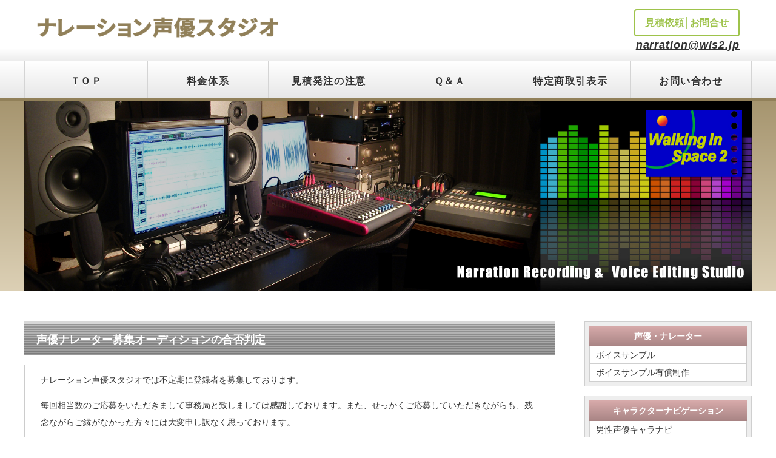

--- FILE ---
content_type: text/html
request_url: https://wis2.jp/laboratory/019-210816-audition_gouhi.html
body_size: 5195
content:
<!DOCTYPE html>
<html lang="ja">
<head>



<!--20220601新グーグルアクセス解析コード　<head>タグの直下に配置-->
<!-- Global site tag (gtag.js) - Google Analytics -->
<script async src="https://www.googletagmanager.com/gtag/js?id=G-Q3ZD76EMKF"></script>
<script>
  window.dataLayer = window.dataLayer || [];
  function gtag(){dataLayer.push(arguments);}
  gtag('js', new Date());

  gtag('config', 'G-Q3ZD76EMKF');
</script>



<!--グーグルアクセス解析コード　<head>タグの直下に配置-->
<!-- Global site tag (gtag.js) - Google Analytics -->
<script async src="https://www.googletagmanager.com/gtag/js?id=UA-708983-1"></script>
<script>
  window.dataLayer = window.dataLayer || [];
  function gtag(){dataLayer.push(arguments);}
  gtag('js', new Date());

  gtag('config', 'UA-708983-1');
</script>
<!-- End of Google Analytics Code -->



<meta charset="UTF-8">
<meta http-equiv="X-UA-Compatible" content="IE=edge">
<title>声優ナレーター募集オーディションの合否判定 － ナレスタ研究室［ナレーション声優スタジオ］</title>
<meta name="viewport" content="width=device-width, initial-scale=1">
<meta name="description" content="ナレーション声優スタジオが開催するオーディションについて合否判定の基準をご紹介します">
<meta name="keywords" content="ナレーション,声優,ナレーター,レコーディング,スタジオ,音声,録音,ビデオ,キャラクター,ボイス,収録,編集,マスタリング,Zoom,ズーム">
<link rel="stylesheet" href="../css/style.css">
<link rel="stylesheet" href="../css/slide.css">
<script type="text/javascript" src="../js/openclose.js"></script>
<!--[if lt IE 9]>
<script src="https://oss.maxcdn.com/html5shiv/3.7.2/html5shiv.min.js"></script>
<script src="https://oss.maxcdn.com/respond/1.4.2/respond.min.js"></script>
<![endif]-->
</head>

<body id="top">

<header>
<div class="inner">
<div id="logo"><a href="../">
<img src="../images/logo-nare.png" alt="ナレーション声優スタジオ"></a></div>
<div>
<a href="https://wis2.jp/information/toiawase.html" class="btn-border">見積依頼│お問合せ</a>
</div><br>
<address><span class="tel">
<a href="mailto:narration&#64;wis2.jp">narration&#64;wis2.jp</a></span></address>
</div>
</header>

<!--大きな端末用（801px以上端末）メニュー-->
<nav id="menubar">
<ul>
<li><a href="../">ＴＯＰ</a></li>
<li><a href="../information/5-points.html">料金体系</a></li>
<li><a href="../information/mitumori_hattyu_onegai.html">見積発注の注意</a></li>
<li><a href="../information/sogo_frq/sogo_frq.html">Ｑ＆Ａ</a></li>
<li><a href="../information/tokutei.html">特定商取引表示</a></li>
<li><a href="../information/toiawase.html">お問い合わせ</a></li>
</ul>
</nav>

<!--小さな端末用（800px以下端末）メニュー-->
<nav id="menubar-s">
<ul>
<li><a href="../">ＴＯＰ</a></li>
<li><a href="../information/5-points.html">料金体系</a></li>
<li><a href="../information/mitumori_hattyu_onegai.html">見積発注の注意</a></li>
<li><a href="../information/sogo_frq/sogo_frq.html">Ｑ＆Ａ</a></li>
<li><a href="../information/tokutei.html">特定商取引表示</a></li>
<li><a href="../information/toiawase.html">お問い合わせ</a></li>
</ul>
</nav>

<div id="mainimg">
<aside>
<img src="../images/studio.jpg" alt="ナレーション声優スタジオ" >
</aside>
</div>

<div id="contents">

<div id="main">

<section>

<h1>声優ナレーター募集オーディションの合否判定</h1>


<table class="ta1">

<tr>
<td>

<p>ナレーション声優スタジオでは不定期に登録者を募集しております。</p>

<p>毎回相当数のご応募をいただきまして事務局と致しましては感謝しております。また、せっかくご応募していただきながらも、残念ながらご縁がなかった方々には大変申し訳なく思っております。</p>

<p><span class="marker-pink">がしかしですね、「ご縁がなかった方々」の中には悩ましい人が・・・</span></p>


<p>実は毎回、演技力や話す技術とは無関係な理由で採用に至らなかったという方がいるんですよね。演技がうまくても落ちてます。運営側といたしましては、そういった不採用をできるだけ防ぎたいと思いますので、次回の募集に備えて何が原因なのかを説明させていただきます。</p>


<p><span class="kasentuki">エントリーシートが指定外</span></p>
<p>エントリーシートは指定の書式になっています。現役で仕事をされている方に多いのですが、独自のプロフィールシートを持っており、それを送ってこられる方がいます。しかし記入項目が違いますので、運営側が知りたい情報が書かれていないことがほとんどです。即刻不採用ということにはなりませんが、不採用の原因になることがありますので指定通りのシートを使ってください。</p>

<p><span class="kasentuki">必要書類をガン無視</span></p>
<p>エントリーシート、ボイスサンプル、顔写真、などは募集ページに詳しく指定が書いてありますが、なぜか完ぺきにガン無視して応募する方がいて、大いなる謎なのです。「エントリーシート」がない。「ボイスサンプル」がない。もちろん「写真」もない。「そんなばかな」と思われるかもしれませんが、たまにいらっしゃいます。何を審査すればいいのかわかりませんので、さすがにこの場合は一発不合格にしてます。</p>

<p><span class="kasentuki">ボイサンの音質</span></p>
<p>当然ですがボイスサンプルは最も重要です。なので、可能な限り高音質で作っていただきたい！音質が悪くて判断不能で不採用というケースはよくあります。コンデンサーマイクもオーディオインターフェースも安く買える時代です。声優やナレーターの仕事をする（目指す）のであれば投資して損はないですよ。</p>

<p><span class="kasentuki">締切を過ぎる</span></p>
<p>応募締切日（時間）を過ぎて応募してくる人。毎回必ずいらっしゃるのですがなぜなのでしょうか。時間を守ることはビジネスマナーの基本中の基本だと思うのですが・・・。まぁ、少々の遅刻であれば受け付けるようにはしていますが、印象はかなり悪くなります。</p>

<p><span class="kasentuki">鳴らないボイサン</span></p>
<p>ボイスサンプルが鳴らないことがあります。（結構よくあります。）ファイルが壊れているんでしょうね。どうしようもありません。残念、不採用です。</p>


<br>
<p><span class="obi">まとめです</span></p>

<p>オーディションに応募するときは、ホームページの応募要領を上から下までじっくりお読みください。そして内容を十分にご理解いただいてから応募するようにしてください。</p>

<p><span class="marker-pink">応募要領なんか読んでいられない！　という方は応募をご遠慮願います。</span></p>

<p>私どもはメールのやり取りだけで商売をしていますので、事務局からの指示メールを正確に理解できる能力がないと仕事になりません。（案件によってはかなり長文のメールになることがあります）読みこなせないと間違いやトラブルを起こすことが予想されますので、たとえ声優ナレーターとしての技術が高くても、そういう方は採用を控えたいと考えています。</p>

<p><span class="marker-gray">応募要領通りにしていただければ何の問題もありません。</span></p>

<p>と、ものすごい上から目線で威勢よくぶち上げてみたのですが、実は次回のオーディションの時期ってまだ決まっていないんですよね。</p>

<p>そろそろやらないとマズイ雰囲気が漂ってきたら開催するという、かなりいい加減な運営になってます。実はオーディションってスタッフにかなり負担がかかるんですよ。内部的な費用もかかりますので毎年やるのは難しいのです。</p>

<p>コロナが落ち着けば2022年ぐらいにやりたいところなのですが先行き不透明な状況です。開催予定が決まりましたら、ホームページで告知しますので宜しくお願いします。</p>


<p>→<a href="/laboratory/">ナレスタ研究室のトップページに戻る</a><p>


</td>
</tr>
</table>


</section>



</div>
<!--/main-->

<div id="sub">

<nav class="box1">
<h2>声優・ナレーター</h2>
<ul>
<li><a href="../information/syozoku_member.html">ボイスサンプル</a></li>
<li><a href="../kobetsu_voicesample/">ボイスサンプル有償制作</a></li>
</ul>
</nav>

<nav class="box1">
<h2>キャラクターナビゲーション</h2>
<ul>
<li><a href="../chara_navi/male.html">男性声優キャラナビ</a></li>
<li><a href="../chara_navi/female.html">女性声優キャラナビ</a></li>
</ul>
</nav>

<nav class="box1">
<h3>スタジオ録音制作</h3>
<ul>
<li><a href="../studio_recording/">完全セット</a></li>
<li><a href="../long_narration/">基本セット</a></li>
<li><a href="../after_rec/">ビデオセット</a></li>
<li><a href="../studio_recording_long/">大量原稿コスパセット</a></li>
<li><a href="../valuevoice1000/">バリューボイス［定額料金］</a></li>
</ul>
</nav>

<nav class="box1">
<h3>宅録制作</h3>
<ul>
<li><a href="../soho/">声優SOHOボイス</a></li>
<li><a href="../soho/video_narration/video_narration.html">声優SOHOビデオ</a></li>
<li><a href="../soho/english.html">声優SOHO英語</a></li>
</ul>
</nav>

<nav class="box1">
<h3>動画向け音声編集</h3>
<ul>
<li><a href="../voiceover/index.html">ボイスオーバー編集</a></li>
</ul>
</nav>

<nav class="box1">
<h3>派遣</h3>
<ul>
<li><a href="../delivery_service/">声優・ナレーター派遣</a></li>
</ul>
</nav>

<nav>
<h2>ご利用の手引き</h2>
<ul>
<li><a href="../guide/seiyu-narrator-guide.html">声優ナレーター選定ガイド</a></li>
<li><a href="../guide/recording-set-guide.html">制作セット選定ガイド</a></li>
<li><a href="../kaisetsu/">発注前に読むと役立つ解説</a></li>
<li><a href="../tachiai/">収録のオンライン立ち会い</a></li>
<li><a href="../iraisyo/">見積依頼</a></li>
<li><a href="../information/iraishosetumei.html#70">お支払い方法</a></li>
</ul>
</nav>

<nav>
<h2>インフォメーション</h2>
<ul>
<li><a href="../information/gyomu_annnai.html">業務案内</a></li>
<li><a href="../studio/studio_view/studio.html">千葉レコーディングスタジオ</a></li>
<li><a href="../site_map.html">サイトマップ</a></li>
</ul>
</nav>

<nav>
<h2>読んで聴いてお持ち帰り</h2>
<ul>
<li><a href="../laboratory/">ナレスタ研究室</a></li>
<li><a href="../kaisetsu_douga/">チラ見でわかる動画解説</a></li>
<li><a href="../kotomono_watch/">コトモノウォッチ</a></li>
<li><a href="../sound_technique/">サウンド技術</a></li>
<li><a href="../daremo_audio_drama/">オーディオドラマ技術</a></li>
<li><a href="../damatte_motteke/">声優サウンド</a></li>
</ul>
</nav>

<nav>
<h2>登録者募集</h2>
<ul>
<li><a href="https://wis2.jp/audition/2025-studio_seiyu_bosyu/"><img src="https://wis2.jp/audition/bosyu_nashi.jpg" alt="現在募集はありません" vspace="6"></a></li>
</nav>




</div>
<!--/sub-->

<ul id="footermenu">
<li><a href="../">ＴＯＰ</a></li>
<li><a href="../information/5-points.html">料金体系</a></li>
<li><a href="../information/mitumori_hattyu_onegai.html">見積発注の注意</a></li>
<li><a href="../information/sogo_frq/sogo_frq.html">Ｑ＆Ａ</a></li>
<li><a href="../information/tokutei.html">特定商取引法表示</a></li>
<li><a href="../information/toiawase.html">お問い合わせ</a></li>
</ul>

<p id="pagetop"><a href="#">↑ PAGE TOP</a></p>

</div>
<!--/contents-->

<footer>
<small>&copy; 1999 <a href="https://wis2.jp/">Walking in Space 2</a></small>
<span class="pr"><a href="https://template-party.com/" target="_blank">Web Design:Template-Party</a></span>
</footer>

<!--お知らせ欄の開閉処理条件設定　800px以下-->
<script type="text/javascript">
if (OCwindowWidth() <= 800) {
	open_close("newinfo_hdr", "newinfo");
}
</script>

<!--メニューの３本バー-->
<div id="menubar_hdr" class="close"><span></span><span></span><span></span></div>
<!--メニューの開閉処理条件設定　800px以下-->
<script type="text/javascript">
if (OCwindowWidth() <= 800) {
	open_close("menubar_hdr", "menubar-s");
}
</script>








</body>
</html>


--- FILE ---
content_type: text/css
request_url: https://wis2.jp/css/style.css
body_size: 13692
content:
@charset "utf-8";


/*PC・タブレット・スマホ共通設定
------------------------------------------------------------------------------------------------------------------------------------------------------*/

/*全体の設定
---------------------------------------------------------------------------*/
body {
	margin: 0px;padding: 0px;
	color: #333;	/*全体の文字色*/
	font-family: "ヒラギノ角ゴ Pro W3", "Hiragino Kaku Gothic Pro", "メイリオ", Meiryo, Osaka, "ＭＳ Ｐゴシック", "MS PGothic", sans-serif;	/*フォント種類*/
	font-size: 14px;	/*文字サイズ*/
	line-height: 2;		/*行間*/
	-webkit-text-size-adjust: none;
	background: #fff;	/*背景色*/
}
h1,h2,h3,h4,h5,p,ul,ol,li,dl,dt,dd,form,figure,form {margin: 0px;padding: 0px;font-size: 100%;}
ul {list-style-type: none;}
ol {padding-left: 40px;padding-bottom: 15px;}
img {border: none;max-width: 100%;height: auto;vertical-align: middle;}
table {border-collapse:collapse;font-size: 100%;border-spacing: 0;}
iframe {width: 100%;}

/*リンク（全般）設定
---------------------------------------------------------------------------*/
a {
	color: #333;	/*リンクテキストの色*/
	text-decoration: underline;	/*リンクの下線を引く-ボス*/
}
a:hover {
	color: #918059;			/*マウスオン時の文字色（全体）*/
	text-decoration: none;	/*マウスオン時に下線を消す設定。残したいならこの１行削除。*/
}

/*ヘッダー（サイト名ロゴが入ったブロック）
---------------------------------------------------------------------------*/
/*ヘッダーブロック*/
header {
	background: -webkit-linear-gradient(#FFF 80%, #ededed);	/*グラデーション*/
	background: linear-gradient(#FFF 80%, #ededed);			/*同上*/
}
/*ヘッダーブロックの中*/
header .inner {
	max-width: 1200px;	/*ブロック幅*/
	height: 100px;	/*高さ*/
	position: relative;
	margin: 0px auto;
}

/*h1ロゴの設定-ロゴをh1にするのは止めてdivでhtmlへ書いた-ボス*/
header #logo {
	width: 400px;	/*ロゴの幅*/
	position: absolute;
	left: 20px;	/*innerに対して左から20pxの場所に配置*/
	top: 20px;	/*innerに対して上から20pxの場所に配置*/
}

/*電話番号ボックスの設定*/
header address {
	position: absolute;
	top: 60px;		/*innerに対して上から25pxの位置に配置　←25pxから25pxに変更-くにえ*/
	right: 20px;	/*innerに対して右から20pxの位置に配置*/
	font-size: 11px;	/*文字サイズ*/
	text-align: center;	/*文字をセンタリング*/
	line-height: 1.6;	/*行間*/
	letter-spacing: 0.2em;	/*文字間隔を少し広めにとる設定*/
}
/*電話番号の文字設定*/
header address .tel {
	font-size: 18px;	/*文字サイズ*/
	color: #918059;		/*文字色*/
	font-weight: bold;	/*太字に*/
	display: block;
    letter-spacing:0.05em;	/*文字の間隔を詰めるように調整-ボス*/
}

/* 右上ボタンのCSS　←くにえ作成　*/
header .btn-border {
  position: absolute;
  top: 15px;		/*innerに対して上から155pxの位置に配置*/
  right: 20px;	/*innerに対して右から20pxの位置に配置*/
  max-width: 180px;
  text-align: left;
  border: 2px solid #9ec34b;
  font-size: 16px;
  color: #9ec34b;
  text-decoration: none;
  font-weight: bold;
  padding: 5px 16px 4px;
  border-radius: 4px;
  transition: .4s;
}

.btn-border:hover {
  background-color: #9ec34b;
  border-color: #cbe585;
  color: #FFF;
}

/*上部のメインメニュー
---------------------------------------------------------------------------*/
/*メニューブロック設定*/
#menubar {
	height: 60px;	/*ブロックの高さ*/
	background: -webkit-linear-gradient(#FFF, #e7e7e7);	/*グラデーション*/
	background: linear-gradient(#FFF, #e7e7e7);			/*同上*/
	border-top: 1px solid #d4d4d4;		/*メニューの上側の線の幅、線種、色*/
	border-bottom: 5px solid #918059;	/*メニューの下側の線の幅、線種、色*/
}
#menubar ul {
	max-width: 1200px;
	margin: 0px auto;
}
/*メニュー１個ごとの設定*/
#menubar ul li {
	float: left;
	width: 16.6%;	/*メニュー幅*/
	text-align: center;	/*文字を中央に揃える*/
	font-weight: bold;	/*文字を太字にする設定*/
}
#menubar ul li:first-child {
	width: 17%;	/*メニュー６個で100%になるようここで調整（16.6%×5+17%=100%）*/
}
#menubar ul li a {
	text-decoration: none;
	display: block;
	line-height: 55px;	/*横メニューから英語を削除してレイアウト崩れるので30pxを55pxに変更*/
	padding-top: 5px;
	font-size: 16px;	/*文字サイズ*/
	letter-spacing: 0.1em;	/*文字間隔を少しあける設定*/
	text-shadow: #FFF 0px 2px;	/*テキストの影。色、右方向、下方向への指定。*/
	border-right: 1px solid #d4d4d4;	/*メニューの右側の線の幅、線種、色*/
}
/*最初のメニューの設定*/
#menubar ul li:first-child a {
	border-left: 1px solid #d4d4d4;	/*左側に線を入れる*/
}
/*マウスオン時の設定*/
#menubar ul li a:hover {
	background: #FFF;	/*背景色*/
	border-bottom: 5px solid #a6956f;	/*メニューの下側の線の幅、線種、色*/
}
/*英語表記の設定*/
#menubar ul li a span {
	color: #918059;	/*文字色*/
	font-size: 9px;	/*文字サイズ*/
	display: block;
	font-weight: normal;	/*文字を太字でなく標準に戻す設定*/
	letter-spacing: 0.2em;	/*文字間隔を少しあける設定*/
	line-height: 20px;
	padding-bottom: 5px;
}
/*小さな端末用メニューを表示させない*/
#menubar-s {
	display: none;
}
/*３本バーアイコンを表示させない*/
#menubar_hdr {
	display: none;
}

/*コンテンツ（main,subを囲むブロック）
---------------------------------------------------------------------------*/
#contents {
	clear: left;
	max-width: 1200px;
	margin: 0px auto;
	padding-top: 50px;	/*メニューと下の左右のブロックの間に空ける余白*/
}


/*メインコンテンツ（中央ブロック）
---------------------------------------------------------------------------*/
#main {
	float: left;	/*右側に回り込み right→leftにするとメニューブロックが反対側になる*/
	width: 73%;		/*メインコンテンツ幅*/
	padding-bottom: 50px;
}

/*mainコンテンツのh1とh2タグ設定-h1をボス追加→くにえ作成*/
#main h1 {
	clear: both;
	margin-bottom: 15px;
	padding: 8px 20px;	/*上下、左右への余白*/
	color: #FFF;	/*文字色*/
	font-size: 18px;	/*文字サイズ*/
	background: #bebebe url(../images/bg1.png);	/*背景色と背景画像の読み込み（古いブラウザ用）*/
	background: url(../images/bg1.png), linear-gradient(#bebebe, #999999);		/*背景画像とグラデーション*/
	border-top: 5px solid #D8D8D8;	/*上の線の幅、線種、色*/
}

#main h2 {
	clear: both;
	margin-bottom: 15px;
	background: #FFF;	/*背景色（古いブラウザだとここの色のみが出ます）*/
	background: url(../images/arrow1.png) no-repeat left center, -webkit-linear-gradient(#FFF, #e6e6e6);	/*マークとグラデーション*/
	background: url(../images/arrow1.png) no-repeat left center, linear-gradient(#FFF, #e6e6e6);			/*同上*/
	-webkit-box-shadow: 1px 2px 7px #ccc;	/*影の設定。右・下・ぼかし幅・色の設定*/
	box-shadow: 1px 2px 7px #ccc;			/*同上*/
	color: #918059;	/*文字色*/
	padding: 5px 15px 5px 30px;	/*左から、上、右、下、左への余白*/
	border-top: 1px solid #d4d4d4;		/*上の線の幅、線種、色*/
	border-right: 1px solid #d4d4d4;	/*右の線の幅、線種、色*/
	border-bottom: 4px solid #918059;	/*下の線の幅、線種、色*/
	border-left: 1px solid #d4d4d4;		/*左の線の幅、線種、色*/
	border-radius: 6px 6px 0px 0px;		/*角丸のサイズ。それぞれ左上、右上、右下、左下への設定*/
}

/*キャラナビのh2のリンクを外す設定　←　くにえ作成*/
#main h2 a {
	color: #918059;	/*リンクテキストの色*/
	text-decoration: none;	/*リンクの下線を引く*/
}

#main h2 a:hover {
	color: #918059;			/*マウスオン時の文字色（全体）*/
	text-decoration: none;	/*マウスオン時に下線を消す設定。残したいならこの１行削除。*/
}

/*mainコンテンツのh3タグ設定*/
#main h3 {
	clear: both;
	margin-bottom: 15px;
	background: #FFF;	/*背景色（古いブラウザだとここの色のみが出ます）*/
	background: -webkit-linear-gradient(#FFF, #e6e6e6);	/*グラデーション*/
	background: linear-gradient(#FFF, #e6e6e6);			/*同上*/
	color: #918059;		/*文字色*/
	padding: 4px 15px;	/*左から、上下、左右への余白*/
	border: 1px solid #d4d4d4;		/*線の幅、線種、色*/
	border-radius: 6px;	/*角丸のサイズ*/
}

/*メインコンテンツのp(段落)タグ設定*/
#main p {
	padding: 0px 16px 14px;	/*上、左右、下への余白*/
}
#main h2 + p,
#main h3 + p {
	margin-top: -5px;
}

/*一覧ページ
---------------------------------------------------------------------------*/
/*各ボックスの設定*/
#main .list {
	border: 1px solid #CCC;	/*枠線の幅、線種、色*/
	border-radius: 6px;		/*角丸のサイズ*/
	margin-bottom: 15px;	/*ボックス間のスペース*/
	background: -webkit-linear-gradient(#FFF, #e3e3e3);	/*グラデーション*/
	background: linear-gradient(#FFF, #e3e3e3);			/*同上*/
	-webkit-box-shadow: 0px 2px 5px #CCC, 0px 0px 0px 1px #FFF inset;	/*影の設定。右・下・ぼかし幅・色の設定, ＋内側への影を右・下・ぼかし幅・距離・色を設定*/
	box-shadow: 0px 2px 5px #CCC, 0px 0px 0px 1px #FFF inset;			/*同上*/
	position: relative;
	overflow: hidden;
}
#main .list a {
	padding: 0px;	/*ボックス内の余白 リンクを張ると行が天地方向に伸びるので、10pxを0pxにした。-ボス*/
	text-decoration: underline;/*ボックス内のリンクにアンダーラインを付ける-くにえさんの指示*/
	display: block;
	overflow: hidden;
}
/*マウスオン時*/
#main .list a:hover {
	border-radius: 6px;		/*角丸のサイズ*/
	/*　リンクが行で黄色に反転するので一行削除　background-color: #fff8c7;/*背景色*/　-ボス*/
}
/*ボックス内の段落タグ設定*/
#main .list p {
	padding: 0px;
	margin-left: 28%;	/*左の写真とのバランスをとって設定 24%→28%に変更。-ボス*/
}
/*ボックス内の写真設定*/
#main .list figure img {
	float: left;			/*画像を左へ回り込み*/
	width: 25%;	/*画像の幅　←左画像の横幅を元20%から25%に変更　くにえ*/
	background: #FFF;	/*画像の背景色。ここでは枠線と画像の間の色になります。*/
	padding: 1%;			/*余白。ここに上の行で設定した背景色が出ます。*/
	border: 1px solid #CCC;	/*枠線の幅、線種、色*/
	margin-right: 1%;		/*写真の右側に空ける余白*/
}
/*ボックス内のh4タグ設定*/
#main .list h4 {
	padding: 2px 0px 2px 10px;	/*上、右、下、左側への余白*/
	border-bottom: 1px solid #CCC;	/*下側の線の幅、線種、色*/
	border-left: 3px solid #918059;	/*左側の線の幅、線種、色*/
	margin-bottom: 15px;
	color: #918059;	/*文字色*/
}
/*登録日情報（高機能版用）*/
#main .list .date {
	display:block;
	font-size:11px;
	color:#999;
	text-align: right;
}
/*一覧ページの各ボックス内のテーブル
---------------------------------------------------------------------------*/
#main .list table {
	font-size: 12px;	/*文字サイズ*/
	background: #FFF;	/*背景色*/
	width: 70%;			/*テーブル幅　←元76%を70%にした　くにえ*/
	margin-bottom: 5px;
}
#main .list table,
#main .list table td,
#main .list table th {
	border: 1px solid #bcbcbc;	/*枠線の幅、線種、色*/
}
#main .list table td,
#main .list table th {
	padding: 1%;	/*テーブル内の余白*/
}
/*色のついた見出しブロック*/
#main .list table th {
	width: 20%;
	text-align: center;		/*文字をセンタリング*/
	font-weight: normal;	/*デフォルトの太字を標準にする設定*/
	background: #edf0f5;	/*背景色*/
}
/*白い説明用ブロック*/
#main .list table td {
	width: 30%;
}


/*ボックス赤枠、#main扱いにして幅めいっぱいにした、太さ1pxを2pxにした、色を#cccから#AA0077に変更した　←くにえ作成*/
#main .kakomi-box1 {
    margin: 10px;
    padding: 10px;
    background-color: #fff; /* 背景色 */
    border: 2px solid #AA0077; /* 枠線 */
}

/*ボックス黒枠　←くにえ作成*/
#main .kakomi-box2 {
    margin-bottom: 15px;    
    padding: 10px;
    background-color: #f1f1f1; /* 背景色 */
    border: 1px solid #8C8C8C; /* 枠線 */
}


/*頭中黒　箇条書きマーカー　←くにえ作成*/
#main ul {
    list-style-type: disc;
    padding-left: 2.5em;
}

/*頭中黒　箇条書きマーカー　←くにえ作成*/
#main ul.ul1 {
	list-style-type: none;
    padding-left: 1em;
    text-indent: -1em;
}

#main ul.ul1 li:before {
	content: '●'; /* ←ここにリストマーカーにしたい文字列を設定 */
}

/*頭中黒　箇条書きマーカー　←くにえ作成*/
#main ul.ul2 {
	list-style-type: none;
    padding-left: 2em;
    text-indent: -1em;
}

#main ul.ul2 li:before {
	content: '●'; /* ←ここにリストマーカーにしたい文字列を設定 */
}

/*頭四角　箇条書きマーカー　←くにえ作成*/
#main ul.ul3 {
	list-style-type: none;
    padding-left: 2em;
    text-indent: -1em;
}

#main ul.ul3 li:before {
	content: '■'; /* ←ここにリストマーカーにしたい文字列を設定 */

}

/*頭中白　箇条書きマーカー　←くにえ作成*/
#main ul.ul5 {
	list-style-type: none;
    padding-left: 5em;
    text-indent: -1em;
}

#main ul.ul5 li:before {
	content: '◦'; /* ←ここにリストマーカーにしたい文字列を設定 */

}

/*頭中黒　箇条書きマーカー　←くにえ作成*/
#main ul.ul4 {
    list-style-type: disc;
    padding-left: 1em;
}

/*頭数字　箇条書きマーカー　←ボス作成*/
#main ol {	
	padding-left: 40px;
	padding-bottom: 0px;
}

/*頭数字　箇条書きマーカー　←くにえ作成*/
#main ol.ol1 {
	padding-left: 20px;
	padding-bottom: 0px;
}

/*頭数字　箇条書きマーカー　←くにえ作成*/
#main ol.ol2 :first-line{	
	padding-left: 40px;
	padding-bottom: 0px;
    color: #1768d1;	/*文字色*/
}



/*サブコンテンツ
---------------------------------------------------------------------------*/
#sub {
	float: right;	/*左側に回り込み left→rightにするとメニューブロックが反対側になる*/
	width: 23%;	/*サブコンテンツ幅*/
	padding-bottom: 50px;
}
/*subコンテンツ内のh2タグ設定*/
#sub h2 {
	font-size: 100%;
	text-align: center;	/*文字をセンタリング*/
	background: #666;	/*背景色（古いブラウザだとここの色のみが出ます）*/
	background: -webkit-linear-gradient(#999, #666);	/*グラデーション*/
	background: linear-gradient(#999, #666);			/*同上*/
	padding: 3px 0px;	/*上下、左右への余白*/
	color: #FFF;		/*文字色*/
	border-radius: 6px 6px 0px 0px;	/*角丸のサイズ。それぞれ左上、右上、右下、左下への設定*/
}

#sub h3 {
	font-size: 100%;
	text-align: center;	/*文字をセンタリング*/
	background: #666;	/*背景色（古いブラウザだとここの色のみが出ます）*/
	background: -webkit-linear-gradient(#999, #666);	/*グラデーション*/
	background: linear-gradient(#999, #666);			/*同上*/
	padding: 3px 0px;	/*上下、左右への余白*/
	color: #FFF;		/*文字色*/
	border-radius: 6px 6px 0px 0px;	/*角丸のサイズ。それぞれ左上、右上、右下、左下への設定*/
}
/*box1の中にあるh2タグの設定*/
#sub .box1 h2 {
	border-radius: 0;	/*角丸をなくす設定*/
	background: #A88484;	/*背景色（古いブラウザだとここの色のみが出ます）*/
	background: -webkit-linear-gradient(#D8ABAB, #A88484);	/*グラデーション*/
	background: linear-gradient(#D8ABAB, #A88484);			/*同上*/
}

#sub .box1 h3 {
	border-radius: 0;	/*角丸をなくす設定*/
	background: #8289A5;	/*背景色（古いブラウザだとここの色のみが出ます）*/
	background: -webkit-linear-gradient(#A9B2D6, #8289A5);	/*グラデーション*/
	background: linear-gradient(#A9B2D6, #8289A5);			/*同上*/
}

/*subコンテンツ内のbox1設定*/
#sub .box1 {
	background-color: #eee;		/*背景色*/
	border: 1px solid #cfcfcf;	/*枠線の幅、線種、色*/
	padding: 7px;				/*ボックス内の余白*/
	margin-bottom: 15px;		/*ボックスの下にあけるスペース*/
}
/*見出しにbox1やメニューが繋がった場合に枠線が重複しない為の設定*/
#sub h2 + ul,
#sub h2 + .box1 {
	border-top: none;
}

#sub h3 + ul,
#sub h3 + .box1 {
	border-top: none;
}
/*box1の中にメニューが入った場合に下に余分な余白が出るのをなくす設定*/
#sub .box1 ul {
	margin-bottom: 0;
}


/*box1の中にあるh2タグの設定　←くにえ作成*/
#sub .box1-1 h2 {
	border-radius: 0;	/*角丸をなくす設定*/
}

#sub .box1-1 h3 {
	border-radius: 0;	/*角丸をなくす設定*/
}
/*subコンテンツ内のbox1設定*/
#sub .box1-1 {
	background-color: #EDEF7C;		/*背景色*/
	border: 1px solid #cfcfcf;	/*枠線の幅、線種、色*/
	padding: 7px;				/*ボックス内の余白*/
	margin-bottom: 15px;		/*ボックスの下にあけるスペース*/
}
/*見出しにbox1やメニューが繋がった場合に枠線が重複しない為の設定*/
#sub h2 + ul,
#sub h2 + .box1-1 {
	border-top: none;
}

#sub h3 + ul,
#sub h3 + .box1-1 {
	border-top: none;
}
/*box1の中にメニューが入った場合に下に余分な余白が出るのをなくす設定*/
#sub .box1-1 ul {
	margin-bottom: 0;
}

/*subコンテンツ内のメニュー
---------------------------------------------------------------------------*/
/*メニューブロック全体の設定*/
#sub ul {
	border-top: 1px solid #cfcfcf;		/*上側の線の幅、線種、色*/
	border-right: 1px solid #cfcfcf;	/*右側の線の幅、線種、色*/
	border-left: 1px solid #cfcfcf;		/*左側の線の幅、線種、色*/
	margin-bottom: 15px;	/*メニューブロックの下にあけるスペース*/
}
/*メニュー１個ごとの設定*/
#sub ul li a {
	text-decoration: none;
	display: block;
	border-bottom: 1px solid #cfcfcf;	/*下側の線の幅、線種、色*/
	padding-left: 10px;
    padding-right: 10px;
	background: #FFF;	/*背景色*/
}
#sub ul li a:hover {
		/*	リンクが行で黄色に反転するので一行削除　background-color: #fff8c7;	/*マウスオン時のボックス色*/	-ボス*/
}

/*サブコンテンツ　一覧ボックス
---------------------------------------------------------------------------*/
/*ボックス１個あたりの設定*/
#sub .box2 {
	font-size: 11px;	/*文字サイズ*/
	background: -webkit-linear-gradient(#FFF, #e3e3e3);	/*グラデーション*/
	background: linear-gradient(#FFF, #e3e3e3);			/*同上*/
	border-bottom: 1px solid #999;	/*下の線の幅、線種、色*/
	border-right: 1px solid #999;	/*右の線の幅、線種、色*/
	border-left: 1px solid #999;	/*左の線の幅、線種、色*/
	line-height: 1.6;	/*行間*/
	position: relative;
	overflow: hidden;
}
#sub .box2 a {
	padding: 5px;	/*ボックス内の余白*/
	text-decoration: none;
	display: block;
	overflow: hidden;
}
#sub .box2 a:hover {
	background-color: #fff8c7;	/*マウスオン時のボックス色*/
}
/*h4見出しタグ*/
#sub .box2 h4 {
	color: #918059;		/*文字色*/
	font-size: 100%;
}
/*サムネイル画像*/
#sub .box2 figure img {
	width: 28%;		/*画像幅*/
	float: left;	/*左に回り込みさせる設定*/
	margin-right: 3%;
	border: 1px solid #999;	/*枠線の幅、線種、色*/
}

/*フッターメニュー設定
---------------------------------------------------------------------------*/
ul#footermenu {
	clear: both;
	margin: 0px auto;
	text-align: center;
}
ul#footermenu li {
	display: inline;
	padding: 0px 5px;
}

/*フッター設定(copyrightなどが入った最下部ブロック)
---------------------------------------------------------------------------*/
footer {
	clear: both;
	text-align: center;
	padding-top: 15px;
	padding-bottom: 15px;
	color: #FFF;	/*文字色*/
	background: #918059;	/*背景色*/
}
footer .pr {
	display: block;
	font-size: 80%;
}
footer a {
	text-decoration: none;
	color: #FFF;
}
footer a:hover {
	color: #FFF;
}

/*トップページ内「更新情報・お知らせ」ブロック
---------------------------------------------------------------------------*/
/*ブロック全体の設定*/
#new dl{
	overflow: auto;	/*高さ指定を超えるとiframe風にスクロールが出る設定。全部表示させたいならこの行と下のheightの行を削除。*/
	height: 150px;	/*ブロックの高さ*/
	padding-left: 10px;
}
/*日付設定*/
#new dt {
	font-weight: bold;	/*太字にする設定。標準がいいならこの行削除。*/
	float: left;
	width: 8em;
}
/*記事設定*/
#new dd {
	border-bottom: 1px solid #d2d2d2;	/*下線の幅、線種、色*/
	padding-left: 8em;
}

/*テーブル１
---------------------------------------------------------------------------*/
.ta1 {
	width: 100%;
	margin-bottom: 15px;
}

.ta1, .ta1 td, .ta1 th {
	border: 1px solid #CCC;	/*テーブルの枠線の幅、線種、色*/
	word-break: break-all;
}
/*テーブル内の右側*/
.ta1 td {
	padding: 10px;
}

/*テーブル内の右側←くにえ作成*/
.ta1 td.td1 {
	width: 180px;
	padding: 10px;
}

/*テーブル内の右側←くにえ作成*/
.ta1 td.td2 {
	padding: 10px;
   	text-align: center;
}

/*ボイスサンプル　キャラナビテーブル2行目に入った見出し部分←くにえ作成*/
.ta1 td.td2-2 {
	width: 15%;
	padding: 10px;
   	text-align: center;
}

/*テーブル内の左側の見出し部分*/
.ta1 th {
	width: 140px;
	padding: 10px;
	text-align: center;
	background-color: #f1f1f1;	/*背景色*/
}

/*依頼書統合ページ一番上の行　見出し部分←くにえ作成*/
.ta1 th.iraisho1 {
	width: 30%;
	padding: 10px;
    vertical-align: top;
	text-align: left;
	background-color: #ffdeb4;	/*背景色*/
}

/*依頼書統合ページ一番上の行　見出し部分←くにえ作成*/
.ta1 th.iraisho1-1 {
	width: auto;
	padding: 10px;
	text-align: left;
	background-color: #ffdeb4;	/*背景色*/
}

/*依頼書統合ページ二番目の行　見出し部分←くにえ作成*/
.ta1 th.iraisho2 {
	width: 30%;
	padding: 10px;
    vertical-align: top;
	text-align: left;
	background-color: #ffc8d9;	/*背景色*/
}

/*依頼書統合ページ二番目の行　見出し部分←くにえ作成*/
.ta1 th.iraisho2-1 {
	width: auto;
	padding: 10px;
	text-align: left;
	background-color: #ffc8d9;	/*背景色*/
}

/*依頼書統合ページ　リテイク・キャンセル料の行　見出し部分←くにえ作成*/
.ta1 th.iraisho3 {
	width: auto;
	padding: 10px;
    vertical-align: middle;
	text-align: left;
	background-color: #E2E2E2;	/*背景色*/
}

/*制作セット選定ガイドページ一番上の行　見出し部分←くにえ作成*/
.ta1 th.seisaku {
	width: auto;
	padding: 10px;
	text-align: left;
	background-color: #ffdeb4;	/*背景色*/
}

/*制作セット選定ガイドページ一番上の行　見出し部分←くにえ作成*/
.ta1 th.seisaku-1 {
	width: 25%;
	padding: 10px;
	text-align: center;
	background-color: #ffdeb4;	/*背景色*/
}

/*制作セット選定ガイドページ２行目　２列目以降　見出し部分←くにえ作成*/
.ta1 th.seisaku-2 {
	width: auto;
	padding: 10px;
    vertical-align: middle;
	text-align: center;
	background-color: #E2E2E2;	/*背景色*/
}

/*制作セット選定ガイドページ一番上の行　見出し部分←くにえ作成*/
.ta1 th.seisaku-1-3 {
	width: 20%;
	padding: 10px;
	text-align: center;
	background-color: #ffdeb4;	/*背景色*/
}

/*所属声優・ナレーターページ一番左の行　見出し部分←くにえ作成*/
.ta1 th.syozoku {
	width: 30%;
	padding: 10px;
	text-align: left;
	background-color: #F3A4A4;	/*背景色*/
}

/*所属声優・ナレーターページ一番左の行　見出し部分←くにえ作成*/
.ta1 th.syozoku-chara {
	width: 30%;
	padding: 10px;
	text-align: left;
	background-color: #F3CEA4;	/*背景色*/
}

/*所属声優・ナレーターページ一番左の行　見出し部分←くにえ作成*/
.ta1 th.syozoku2 {
	width: 30%;
    border-bottom: 1px solid #999999;
	padding: 10px;
	text-align: left;
	background-color: #d7c2eb;	/*背景色*/
}

/*所属声優・ナレーターページ一番左の行　見出し部分←くにえ作成*/
.ta1 th.syozoku2-1 {
	width: 30%;
    border-bottom: 1px solid #999999;
	padding: 10px;
	text-align: left;
	background-color: #d7c2eb;	/*背景色*/
}

/*所属声優・ナレーターページ一番左の行　見出し部分←くにえ作成*/
.ta1 th.syozoku2-2 {
	width: 30%;
	padding: 10px;
	text-align: left;
	background-color: #d7c2eb;	/*背景色*/
}

/*所属声優・ナレーターページ一番左の行　見出し部分←くにえ作成*/
.ta1 th.syozoku3 {
	width: 30%;
	padding: 10px;
	text-align: left;
	background-color: #94dff8;	/*背景色*/
}

/*個別ボイスサンプル制作(有償)ページ一番左の列　見出し部分←くにえ作成*/
.ta1 th.kobetsuvoisam {
	width: 30%;
	padding: 10px;
	text-align: left;
	background-color: #EBEAFF;	/*背景色*/
}

/*テーブル１行目に入った見出し部分*/
.ta1 th.tamidashi {
	width: auto;
	text-align: left;
	background-color: #bebebe;	/*背景色*/
}

/*ボイスサンプル　テーブル１行目に入った見出し部分←くにえ作成*/
.ta1 th.tamidashi2 {
	width: auto;
	text-align: center;
	background-color: #f1f1f1;	/*背景色*/
}

/*ボイスサンプルリスト　テーブル１行目に入った見出し部分←くにえ作成*/
.ta1 th.tamidashi3 {
	width: 15%;
	text-align: center;
	background-color: #f1f1f1;	/*背景色*/
}

/*ボイスサンプル　キャラナビテーブル2行目に入った見出し部分←くにえ作成*/
.ta1 th.tamidashi4 {
	width: auto;
	text-align: center;
	background-color: #E5E5E5;	/*背景色*/
}

/*ボイスサンプル　キャラナビテーブル1行目に入った見出し部分←くにえ作成*/
.ta1 th.tamidashi4-1 {
	width: auto;
	text-align: left;
	background: #D8D8D8;	/*背景色（古いブラウザだとここの色のみが出ます）*/
	background: -webkit-linear-gradient(#F2F2F2, #D8D8D8);	/*グラデーション*/
	background: linear-gradient(#F2F2F2, #D8D8D8);

}

.tamidashi4-1 a {
	color: #333;			/*マウスオン時の文字色（全体）*/
	text-decoration: none;	/*リンクの下線を引かない*/
}

/*ボイスサンプル　キャラナビテーブル2行目に入った見出し部分←くにえ作成*/
.ta1 th.tamidashi5 {
	width: 30%;
	text-align: center;
	background-color: #f1f1f1;	/*背景色*/
}

/*ボイスサンプル　キャラナビテーブル2行目に入った見出し部分←くにえ作成*/
.ta1 th.tamidashi6 {
	width: 25%;
	text-align: center;
	background-color: #f1f1f1;	/*背景色*/
}

/*ボイスサンプル　キャラナビテーブル2行目に入った見出し部分←くにえ作成*/
.ta1 th.tamidashi7 {
	width: 10%;
	text-align: center;
	background-color: #f1f1f1;	/*背景色*/
}

/*ボイスサンプル　←くにえ作成*/
.ta1 th.tamidashi8 {
	width: 15%;
	text-align: center;
	background-color: #f1f1f1;	/*背景色*/
}

/*ボイスサンプル　←くにえ作成*/
.ta1 th.tamidashi9 {
	width: 30%;
	text-align: center;
   	font-size: 25px;	/*文字サイズ*/
    line-height: 35px;
    background: radial-gradient(#FFFFFF 40%, #E5E5E5 70%); 
}

/*ボイスサンプル　キャラナビテーブル2行目に入った見出し部分←くにえ作成*/
.ta1 th.tamidashi10 {
	width: 10%;
	text-align: center;
    background-color: #FFFFFF;	/*背景色*/
}

/*ボイスサンプル　←くにえ作成*/
.ta1 th.tamidashi11 {
	width: 25%;
	text-align: center;
    background-color: #FFFFFF;	/*背景色*/
}

/*ボイスサンプル　←くにえ作成*/
.ta1 th.tamidashi12 {
	width: 15%;
	text-align: center;
    background-color: #FFFFFF;	/*背景色*/
}

/*ボイスサンプル　←くにえ作成*/
.ta1 th.tamidashi13 {
	width: auto;
    font-weight:normal;
	text-align: center;
    padding: 5px;
    line-height: 20px;
    background-color: #FFFFFF;	/*背景色*/
}

/*ボイスサンプル　キャラナビテーブル2行目に入った見出し部分←くにえ作成*/
.ta1 th.tamidashi14 {
	width: 70%;
	text-align: center;
    background-color: #FFFFFF;	/*背景色*/
}

/*ボイスサンプルリスト　テーブル内の左側の名前部分←くにえ作成*/
.ta1 td.namae {
	width: 190px;
	padding: 10px;
	text-align: left;
	background-color: #D1E1FF;	/*背景色*/
}

/*ボイスサンプルリスト　テーブル内の左側の名前部分←くにえ作成*/
.ta1 td.namae2 {
	width: 190px;
	padding: 10px;
	text-align: left;
	background-color: #FFD4D1;	/*背景色*/
}

/*テーブル内の左側の見出し部分　←くにえ作成*/
.ta1 td.td3 {
	width: 30%;
    vertical-align: top;
　　text-align: left;
	background-color: #f1f1f1;	/*背景色*/
}

/*テーブル内の左側の見出し部分　←くにえ作成*/
.ta1 td.td4 {
	width: 30%;
    vertical-align: top;
　　text-align: left;
	background-color: #EBEAFF;	/*背景色*/
}

/*テーブル内の左側の写真挿入部分←くにえ作成*/
.ta1 td.td5 {
	width: 150px;
   	padding: 10px;
}

/*テーブル内の左側の写真挿入部分←くにえ作成*/
.ta1 td.td6 {
	width: 50%;
   	padding: 10px;
}

/*依頼書統合ページ左の列←くにえ作成*/
.ta1 td.td7 {
	width: 30%;
	padding: 10px;
    vertical-align: top;
   	text-align: left;
}

/*個別ボイスサンプル制作(有償)ページ右の列←くにえ作成*/
.ta1 td.td8 {
	width: 30%;
	padding: 5px 10px 5px 10px;
}

.ta1 img.table {	/*ta1テーブル内の画像幅は100%に設定しないと大きい画像がはみ出す。-ボス作成*/
	width: 100%;
}

/*テーブル２　←くにえ作成*/
.ta2 {
	width: 80%;
	margin-bottom: 15px;
}

.ta2, .ta2 td, .ta2 th {
	border: 1px solid #CCC;	/*テーブルの枠線の幅、線種、色*/
	word-break: break-all;
}

/*テーブル内の左側の見出し部分*/
.ta2 th {
	padding: 10px;
	text-align: center;
	background-color: #f1f1f1;	/*背景色*/
}

/*テーブル内の右側*/
.ta2 td {
	padding: 10px;
   	border: 1px solid #CCC;	/*テーブルの枠線の幅、線種、色*/
}

/*テーブル３　←くにえ作成*/
.ta3 {
	width: 81%;
    margin-left: 15px;
	margin-bottom: 15px;
}

.ta3, .ta3 td, .ta3 th {
	border: 1px solid #CCC;	/*テーブルの枠線の幅、線種、色*/
	word-break: break-all;
}

/*テーブル内の男性　←くにえ作成*/
.ta3 td.td1 {
	padding: 6px;
   	border: 1px solid #CCC;	/*テーブルの枠線の幅、線種、色*/
   	text-align: center;
    background-color: #D1E1FF;	/*背景色*/
}

/*テーブル内の女性　←くにえ作成**/
.ta3 td.td2 {
	padding: 6px;
   	border: 1px solid #CCC;	/*テーブルの枠線の幅、線種、色*/
   	text-align: center;
    background-color: #FFD4D1;	/*背景色*/
}

/*テーブル内の男性・女性　←くにえ作成**/
.ta3 td.td3 {
	padding: 6px;
   	border: 1px solid #CCC;	/*テーブルの枠線の幅、線種、色*/
   	text-align: center;
    background-color: #FFF4D8;	/*背景色*/
}

/*ボイスサンプル　テーブル１行目に入った見出し部分←くにえ作成*/
.ta3 th.tamidashi4 {
	width: 27%;
   	padding: 6px;
	text-align: center;
	background-color: #f1f1f1;	/*背景色*/
}

/*テーブル４　←くにえ作成*/
.ta4 {
	width: 100%;
	margin-bottom: 15px;
}

.ta4, .ta4 td, .ta4 th {
	border: 2px solid #CCC;	/*テーブルの枠線の幅、線種、色*/
	word-break: break-all;
}

/*テーブル内の右側*/
.ta4 td {
	padding: 10px;
}

/*テーブル内の一番上の名前の部分*/
.ta4 th.namaebig {
	width: auto;
	padding: 20px;
	text-align: center;
    letter-spacing: 0.5em;
    line-height: 180%;
}

/*ボイスサンプル　テーブル内の左側のボイスサンプルの部分*/
.ta4 td.voisam {
	width: auto;
	padding: 15px;
	text-align: center;    
}

/*テーブル内の紹介文と出演作品部分*/
.ta4 td.shoukai {
	width: auto;
	padding: 15px;
	text-align: left;
}

/*項目　テーブル内の左側の項目の部分*/
.ta4 td.koumoku {
	width: 25%;
	padding: 10px;
	text-align: left;
    border-style:none; 
	background-color: #EBEAFF;	/*背景色*/
}

/*テーブル内の右側の項目の回答部分*/
.ta4 td.kaitou {
	width: auto;
	padding: 10px;
	text-align: left;
    border-style: none; 
}

/*テーブル内の出演作品の部分*/
.ta4 td.castwork {
	width: auto;
	padding: 10px;
	text-align: left;
}



/*ボタンの設定*/
input[type="submit"],
input[type="button"],
input[type="reset"] {
	width: 250px;	/*ボタン幅*/
	padding: 10px;	/*ボタン内の余白*/
	margin-bottom: 20px;
	border-radius: 30px;	/*角丸のサイズ*/
	background: #e5e5e5;	/*背景色（古いブラウザだとここの色のみが出ます）*/
	background: -webkit-linear-gradient(#FFF, #e5e5e5);	/*グラデーション*/
	background: linear-gradient(#FFF, #e5e5e5);			/*同上*/
	-webkit-box-shadow: 1px 2px 7px #ccc;	/*影の設定。それぞれ右へ、下へ、ぼかし幅、色の設定。*/
	box-shadow: 1px 2px 7px #ccc;			/*同上*/
	font-size: 16px;	/*文字サイズ*/
	letter-spacing: 0.1em;
	border: 1px solid #999;	/*枠線の幅、線種、色*/
}
/*ボタンのマウスオン時の設定*/
input[type="submit"]:hover,
input[type="button"]:hover,
input[type="reset"]:hover {
	background: #FFF;	/*背景色（古いブラウザだとここの色のみが出ます）*/
	background: -webkit-linear-gradient(#e5e5e5, #FFF);	/*グラデーション*/
	background: linear-gradient(#e5e5e5, #FFF);			/*同上*/
}
/*こだわりアイコンのフロート指定(CMS用)*/
.ta1 td .specialbox {
	float: left;
	width: 95px;
	height: 40px;
}

/*PAGE TOP設定
---------------------------------------------------------------------------*/
#pagetop {
	clear: both;
}
#pagetop a {
	color: #FFF;		/*文字色*/
	font-size: 10px;	/*文字サイズ*/
	background-color: #918059;	/*背景色*/
	text-decoration: none;
	text-align: center;
	width: 10em;	/*ボックス幅*/
	display: block;
	float: right;
}
/*マウスオン時*/
#pagetop a:hover {
	background-color: #333;
	color: #FFF;
}

/*よく頂く質問ページ
---------------------------------------------------------------------------*/
/*ブロック全体*/
.faq {
	padding: 0px 15px;	/*上下、左右への余白*/
}
/*質問の設定*/
.faq dt {
	color: #918059;	/*文字色*/
	font-weight: bold;	/*太字*/
	padding-top: 15px;
}
.faq dt a {
	color: #1a4ef7;	
}
/*回答の設定*/
.faq dd {
	border-bottom: 1px solid #CCC;	/*下線の幅、線種、色*/
	overflow: hidden;
	padding-bottom: 15px;
}

/*「おすすめ（又はオプション１）」表示
---------------------------------------------------------------------------*/
.option1 {
	font-size: 10px;	/*文字サイズ*/
	color: #FFF;		/*文字色*/
	background: #F00;	/*背景色*/
	text-align: center;
	display: block;
	width: 120px;
	position: absolute;
	right: 0px;
	bottom: 0px;
	-webkit-transform: rotate(-45deg) translate(37px,20px);
	-ms-transform: rotate(-45deg) translate(37px,20px);
	transform: rotate(-45deg) translate(37px,20px);
}
h2 span.option1 {
	position: static;
	-webkit-transform: none;
	-ms-transform: none;
	transform: none;
	display: inline-block;
}

/*「ご契約済（又はオプション２）」表示
---------------------------------------------------------------------------*/
.option2 {
	font-size: 10px;	/*文字サイズ*/
	color: #FFF;		/*文字色*/
	background: #069;	/*背景色*/
	text-align: center;
	display: block;
	width: 120px;
	position: absolute;
	right: 0px;
	bottom: 0px;
	-webkit-transform: rotate(-45deg) translate(37px,20px);
	-ms-transform: rotate(-45deg) translate(37px,20px);
	transform: rotate(-45deg) translate(37px,20px);
}
h2 span.option2 {
	position: static;
	-webkit-transform: none;
	-ms-transform: none;
	transform: none;
	display: inline-block;
}

/*トップページのNEWアイコン
---------------------------------------------------------------------------*/
.newicon {
	background: #F00;
	color: #FFF;
	font-size: 10px;
	padding: 0px 5px;
	border-radius: 2px;
	margin: 0px 5px;
}

/*その他
---------------------------------------------------------------------------*/
.look {color:#fff;background: #666;padding:5px;border-radius: 4px;}
.mb15,.mb1em {margin-bottom: 15px;}
.clear {clear: both;}
ul.disc {padding: 0em 25px 1em;list-style: disc;}
.color1 {color: #f61468;}
.color2 {color: #00cc66;}	/*くにえ作成*/
.color3 {color: #EF4644;}	/*くにえ作成*/
.color4 {color: #18CE34;}	/*くにえ作成*/
.color5 {color: #2C16F4;}	/*くにえ作成*/
.pr {font-size: 10px;}
.wl {width: 96%;}
.ws {width: 50%;}
.c {text-align: center !important;}
.r {text-align: right !important;}
.l {text-align: left !important;}
img.fr {float: right;margin-left: 10px;margin-bottom: 10px;}
img.fl {float: left;margin-right: 10px;margin-bottom: 10px;}
.big1 {font-size: 30px;letter-spacing: 0.2em;}
.mini1 {font-size: 11px;}
.mini2 {font-size: 12px;}　	/*くにえ作成*/
.sh {display: none;}

/*フォントサイズと太さ　←くにえ作成*/
.font1 {
    font-size: 18px;
    font-weight:bold; 
}

/*フォントサイズと太さ　←くにえ作成*/
.font2 {
    font-size: 24px;
    font-weight:bold; 
}

/*男性キャラナビのタイトルの前に置く■　←くにえ作成*/
.square {
	display: inline-block;
	width: 13px;
	height: 13px;
    margin: 0px 5px 0px 0px;
	background: #02708C;
}

/*女性キャラナビのタイトルの前に置く■　←くにえ作成*/
.square2 {
	display: inline-block;
	width: 13px;
	height: 13px;
    margin: 0px 5px 0px 0px;
	background: #8C1040;
}

/*区切り線　←くにえ作成*/
hr.style1 {
	border-top: 1px solid #EAEAEA;
	width: 95%;
}

p.line1 {  
  text-decoration: line-through;
  text-align: left;  
}

.line{text-decoration: line-through; color: #EF4644;}

/*画像の右側テキスト　下に回り込まないようにする　　←くにえ作成*/
.box-img img {
    float: left;
    margin: 10px 0px 0px 10px;
}
.box-img p {
    overflow: auto;
    display: table-cell;
    vertical-align: middle;
}




/*YouTubeを自動で縮める　←くにえ作成
---------------------------------------------------------------------------*/
.movie-wrap {
     position: relative;
     padding-bottom: 56.25%; /*アスペクト比 16:9の場合の縦幅*/
     height: 0;
     overflow: hidden;
}
 
.movie-wrap iframe {
     position: absolute;
     top: 0;
     left: 0;
     width: 100%;
     height: 100%;
}


/* 「概算見積・お問い合わせフォーム」ボタンのCSS　←くにえ作成
---------------------------------------------------------------------------*/
.btn-gradation {
  display: inline-block;
  width: 250px;
  margin: 10px 0px 0px 15px;
  text-align: center;
  font-size: 16px;
  color: #FFF;
  text-decoration: none;
  font-weight: bold;
  padding: 12px 24px;
  border-radius: 4px;
  background-image: linear-gradient(-90deg, #FF006E, #FFD500);
  transition: .5s;
  background-size: 200%;
}

.btn-gradation:hover {
  background-position: right center;
}

/* 「正式見積・お問い合わせフォーム」ボタンのCSS　←くにえ作成
---------------------------------------------------------------------------*/
.btn-gradation-2 {
  display: inline-block;
  width: 250px;
  margin: 10px 0px 0px 15px;
  text-align: center;
  font-size: 16px;
  color: #FFF;
  text-decoration: none;
  font-weight: bold;
  padding: 12px 24px;
  border-radius: 4px;
  background-image: linear-gradient(-90deg, #7F1DFF, #20D6FF);
  transition: .5s;
  background-size: 200%;
}

.btn-gradation-2:hover {
  background-position: right center;
}


/* 「見積依頼の詳細、リテイク料、キャンセル料はこちらのページをご覧ください。」ボタンのCSS　←くにえ作成
---------------------------------------------------------------------------*/
.btn-push {
  display: inline-block;
  max-width: 1200px;
  margin: 5px 15px 15px 15px;    
  text-align: left;
  background-color: #eaeaea;
  font-size: 16px;
  color: #545454;
  text-decoration: none;
  font-weight: bold;
  padding: 8px 24px;
  border-radius: 4px;
  border-bottom: 4px solid #B7B7B7;
}

.btn-push:active {
    transform: translateY(4px);
    border-bottom: none;
}

/* 「見積依頼│お問合せ」の扉ページ　各ボタンのCSS　←くにえ作成
---------------------------------------------------------------------------*/
.btn-a {
  display: inline-block;
  max-width: 500px;
  margin: 5px 15px 15px 15px;    
  text-align: left;
  background-color: #e5eb83;
  font-size: 16px;
  color: #231f20;
  text-decoration: none;
  font-weight: bold;
  padding: 8px 24px;
  border-radius: 4px;
  border-bottom: 4px solid #B3B766;
}

.btn-b {
  display: inline-block;
  max-width: 500px;
  margin: 5px 15px 15px 15px;    
  text-align: left;
  background-color: #f9b298;
  font-size: 16px;
  color: #231f20;
  text-decoration: none;
  font-weight: bold;
  padding: 8px 24px;
  border-radius: 4px;
  border-bottom: 4px solid #C48D79;
}

.btn-b:active {
    transform: translateY(4px);
    border-bottom: none;
}

.btn-c {
  display: inline-block;
  max-width: 500px;
  margin: 5px 15px 15px 15px;    
  text-align: left;
  background-color: #9c97cc;
  font-size: 16px;
  color: #231f20;
  text-decoration: none;
  font-weight: bold;
  padding: 8px 24px;
  border-radius: 4px;
  border-bottom: 4px solid #757299;
}

.btn-c:active {
    transform: translateY(4px);
    border-bottom: none;
}

.btn-d {
  display: inline-block;
  max-width: 500px;
  margin: 5px 15px 15px 15px;    
  text-align: left;
  background-color: #9be3cc;
  font-size: 16px;
  color: #231f20;
  text-decoration: none;
  font-weight: bold;
  padding: 8px 24px;
  border-radius: 4px;
  border-bottom: 4px solid #79AF9D;
}

.btn-d:active {
    transform: translateY(4px);
    border-bottom: none;
}

.btn-synchronize {
  display: inline-block;
  margin: 5px 15px 15px 35px;  
  max-width: 500px;
  text-align: left;
  border: 1px solid #333;
  font-size: 16px;
  color: #333;
  text-decoration: none;
  font-weight: bold;
  padding: 5px 16px 4px;
  border-radius: 4px;
  transition: .4s;
}

.btn-synchronize:hover {
  background-color: #e5eb83;
  border-color: #e5eb83;
  color: #333;
}

/* 「ナレスタ研究室」の24　画面浮き出る　←くにえ作成
---------------------------------------------------------------------------*/
#main .figure1 {
    float: center;
    margin: 15px auto 30px auto;
    width: 30%;
}

#main .figure1 img {
    max-width: 90%;
    border: 1px solid #000;
　　width: 100%;
　　background-color: #fff;
   	display: block;
	transition: 0.5s;
}

#main .figure1 img:hover {
	transform: scale(2.0, 2.0);
}



/*画面幅1200px以下の設定
------------------------------------------------------------------------------------------------------------------------------------------------------*/
@media screen and (max-width:1200px){

/*コンテンツ（main,subを囲むブロック）
---------------------------------------------------------------------------*/
#contents {
	width: auto;
	margin: 0 2%;
	padding-top: 30px;
}

}


/*画面幅800px以下の設定
------------------------------------------------------------------------------------------------------------------------------------------------------*/
@media screen and (max-width:800px){

/*ヘッダー（サイト名ロゴが入ったブロック）
---------------------------------------------------------------------------*/
/*h1ロゴの設定*/
header #logo {
	width: 300px;	/*ロゴの幅*/
	top: 28px;		/*上から28pxの場所に配置*/
}
/*電話番号ボックスの設定*/
header address {
	right: 90px;	/*右から90pxの位置に配置*/
	letter-spacing: normal;
	font-size: 10px;	/*文字サイズ*/
}

header .btn-border {
	right: 90px;	/*右から90pxの位置に配置*/
	letter-spacing: normal;
	font-size: 15px;	/*文字サイズ*/
}



/*上部のメインメニュー
---------------------------------------------------------------------------*/
/*メニューブロック設定*/
#menubar-s {
	display: block;	/*小さな端末用メニューを非表示から表示に切り替える*/
	border-top: 1px solid #d4d4d4;	/*メニューの上の線の幅、線種、色*/
}
/*メニュー１個ごとの設定*/
#menubar-s ul li {
	float: left;
	width: 50%;	/*メニュー幅*/
	text-align: center;	/*文字を中央に揃える*/
	font-weight: bold;	/*文字を太字にする設定*/
}
#menubar-s ul li a {
	text-decoration: none;
	display: block;
	border-bottom: 1px solid #d4d4d4;	/*メニューの下の線の幅、線種、色*/
	padding: 8px 0;
}
/*奇数番目のメニューの設定*/
#menubar-s ul li:nth-child(odd) a {
	border-right: 1px solid #d4d4d4;	/*メニューの右側の線の幅、線種、色*/
}
/*英語表記の設定*/
#menubar-s ul li a span {
	color: #918059;	/*文字色*/
	font-size: 9px;	/*文字サイズ*/
	display: block;
	font-weight: normal;	/*文字を太字でなく標準に戻す設定*/
}
/*大きな端末用メニューを非表示にする*/
#menubar {
	display: none;
}

/*３本バーアイコン設定
---------------------------------------------------------------------------*/
/*３本バーブロック*/
#menubar_hdr {
	display: block;
	position: absolute;
	top: 24px;	/*上から24pxの場所に配置*/
	right: 2%;	/*右から2%の場所に配置*/
	width: 30px;	/*幅*/
	border: 1px solid #000;	/*枠線の幅、線種、色*/
	padding: 12px 10px 5px;	/*上、左右、下へのボックス内余白*/
}
/*３本のバー（1本あたり）*/
#menubar_hdr span {
	display: block;
	border-top: 3px solid #000;	/*枠線の幅、線種、色*/
	margin-bottom: 7px;	/*バー同士の余白*/
}

/*main,subコンテンツ
---------------------------------------------------------------------------*/
#main, #sub {
	float: none;
	width: auto;
}

/*サブコンテンツ　一覧ボックス
---------------------------------------------------------------------------*/
/*ボックス１個あたりの設定*/
#sub .box2 {
	font-size: 14px;	/*文字サイズ*/
}
/*サムネイル画像*/
#sub .box2 figure img {
	width: 15%;		/*画像幅*/
}

/*トップページ内「更新情報・お知らせ」ブロック
---------------------------------------------------------------------------*/
section#new h2.open {
	background: url(../images/arrow1.png) no-repeat left center, url(../images/btn_minus.png) no-repeat right center, -webkit-linear-gradient(#FFF, #e6e6e6);	/*マイナスアイコンとグラデーション*/
	background: url(../images/arrow1.png) no-repeat left center, url(../images/btn_minus.png) no-repeat right center, linear-gradient(#FFF, #e6e6e6);			/*同上*/
}
section#new h2.close {
	background: url(../images/arrow1.png) no-repeat left center, url(../images/btn_plus.png) no-repeat right center, -webkit-linear-gradient(#FFF, #e6e6e6);		/*マイナスアイコンとグラデーション*/
	background: url(../images/arrow1.png) no-repeat left center, url(../images/btn_plus.png) no-repeat right center, linear-gradient(#FFF, #e6e6e6);				/*同上*/
}

/*その他
---------------------------------------------------------------------------*/
body.s-n #sub {display: none;}

}


/*画面幅650px以下の設定
------------------------------------------------------------------------------------------------------------------------------------------------------*/
@media screen and (max-width:650px){

/*ヘッダー（サイト名ロゴが入ったブロック）
---------------------------------------------------------------------------*/
/*ヘッダーブロックの中*/
header .inner {
	text-align: center;
	height: auto;
	padding: 15px 0;
}
/*h1ロゴの設定*/
header #logo {
	position: static;
	margin: 0 auto 10px;
}
/*電話番号ボックスの設定*/
header address {
	position: static;
}

header .btn-border {
	position: static;
}

}

/*画面幅480px以下の設定
------------------------------------------------------------------------------------------------------------------------------------------------------*/
@media screen and (max-width:480px){

/*ヘッダー（サイト名ロゴが入ったブロック）
---------------------------------------------------------------------------*/
/*ヘッダーブロック*/
header {
	background: none;
}
/*h1ロゴの設定*/
header #logo {
	width: 200px;	/*ロゴの幅*/
	margin: 0;
	margin-left: 5%;
}
/*電話番号ボックスの設定*/
header address {
	display: none;	/*非表示にする設定*/
}

header .btn-border {
	display: none;	/*非表示にする設定*/
}



/*３本バーアイコン設定
---------------------------------------------------------------------------*/
/*３本バーブロック*/
#menubar_hdr {
	top: 5px;	/*上から5pxの場所に配置*/
}

/*コンテンツ（main,subを囲むブロック）
---------------------------------------------------------------------------*/
#top #contents {
	padding-top: 20px;
}



/*一覧ページ
---------------------------------------------------------------------------*/
/*ボックス内の段落タグ設定*/
#main .list p {
	margin-left: 0;
}
/*ボックス内の写真設定*/
#main .list figure img {
	float: left;	/*スマホで見た時、画像の右に文字を回り込ませる。noneからleftへ変更。-ボス*/
	margin: 0px;
	width: 40%;	/*スマホで見た時、画像の幅を狭める。100%から40%へ変更。-ボス*/
	height: auto;
	margin-right: 5px;	/*追加：スマホで見た時の画像の右の空き。-ボス*/
	margin-bottom:5px;	/*スマホで見た時の画像の下の空き。10pxから5pxへ変更。-ボス*/
	box-sizing: border-box;
	-moz-box-sizing: border-box;
	-webkit-box-sizing: border-box;
}
/*一覧ページの各ボックス内のテーブル
---------------------------------------------------------------------------*/
#main .list table {
	width: 100%;	/*テーブル幅*/
}

/*サブコンテンツ　一覧ボックス
---------------------------------------------------------------------------*/
/*サムネイル画像*/
#sub .box2 figure img {
	width: 30%;		/*画像幅*/
}

/*フッターメニュー設定
---------------------------------------------------------------------------*/
ul#footermenu {
	display: none;	/*非表示にする設定*/
}

/*テーブル１
---------------------------------------------------------------------------*/
/*テーブル内の右側　←padding: 左を10pxに変更した。くにえ*/
.ta1 td {
	width: auto;
    padding: 2px 2px 2px 10px;
}
/*テーブル内の左側の見出し部分*/
.ta1 th {
	width: 100px;
	padding: 2px;
}

/*その他
---------------------------------------------------------------------------*/
.ws,.wl {width: 95%;}

}




/*トップページのサービス一覧テーブル、まるっとコピペ追加-ボス
---------------------------------------------------------------------------*/
.tabletop {
	width: 100%;
	margin-bottom: 15px;
}
.tabletop, .tabletop td, .tabletop th {
	border: 1px solid #CCC;	/*テーブルの枠線の幅、線種、色*/
	word-break: break-all;
}

/*テーブル内の左側の見出し部分*/
.tabletop th {
	width: auto;	/*テーブルのセルの幅、140pxをautoへ変更-ボス*/
	padding: 2px;	/*テーブルセルの見出し天地の空き幅10pxを2pxへ変更-ボス*/
	text-align: center;
	vertical-align: top;	/*項目の文字を上揃えにする。-ボス*/
	background-color: #f1f1f1;	/*背景色*/
}

/*テーブル内の右側*/
.tabletop td {
	padding: 0px 8px;	/*テーブルセルの天地の空き幅10pxを0pxへ変更、2番目のパラメータ左右8pxを追加-ボス*/
}

/*テーブル内の右側←くにえ作成*/
.tabletop td.td2 {
	padding: 10px;
   	text-align: center;
}

/*テーブル１行目に入った見出し部分*/
.tabletop th.tamidashi {
	width: auto;
	text-align: left;
	background-color: #bebebe;	/*背景色*/
}

/*テーブル１行目に入った見出し部分←くにえ作成*/
.tabletop th.tamidashi2 {
	width: auto;
	text-align: center;
	background-color: #bebebe;	/*背景色*/
}

/*テーブル１行目に入った見出し部分←くにえ作成*/
.tabletop th.tamidashi3 {
	width: 100px;
	text-align: center;
	background-color: #bebebe;	/*背景色*/
}

/*テーブル内の左側の名前部分←くにえ作成*/
.tabletop td.namae {
	width: 200px;
	padding: 10px;
	text-align: left;
	background-color: #D1E1FF;	/*背景色*/
}

/*テーブル内の左側の名前部分←くにえ作成*/
.tabletop td.namae2 {
	width: 200px;
	padding: 10px;
	text-align: left;
	background-color: #FFD4D1;	/*背景色*/
}








/*-------------------------------------------------------------------------------*/
/*ボス担当「解説まとめページ」用の文字飾り <span class="○○○○"></span>で設定する*/

/*タイトル　左にオレンジ縦線＋薄くオレンジ塗り*/

.title_tatesen_orange {
  padding: 0.5em;/*文字周りの余白*/
  color: #494949;/*文字色*/
  background: #fffaf4;/*背景色*/
  border-left: solid 5px #ffaf58;/*左線（実線 太さ 色）*/
font-size:  18px;    /* 文字サイズ指定 */
}



/*ボス担当「ナレスタ研究室」用の文字飾り <span class="○○○○"></span>で設定する*/

/*マーカーピンク*/
.marker-pink {
background: linear-gradient(transparent 60%, #ff99cc 0%);
font-size:  18px;    /* 文字サイズ指定 */
 }


/*マーカーグレー*/
.marker-gray {
background: linear-gradient(transparent 60%, #c0c0c0 0%);
font-size:  18px;    /* 文字サイズ指定 */
}


/*下線付き*/
.kasentuki {
/*線の種類（実線） 太さ 色*/
border-bottom: solid 2px #544949;
font-size:  18px;    /* 文字サイズ指定 */
font-weight: bold;
line-height:1.8;
}


/*線先に矢印 ここから*/

.yajirushi {
  position: relative;
  padding-left: 25px;
  font-size:  18px;    /* 文字サイズ指定 */
}

.yajirushi:before {
  position: absolute;
  content: '';
  bottom: -3px;
  left: 0;
  width: 0;
  height: 0;
  border: none;
  border-left: solid 15px transparent;
  border-bottom: solid 15px rgb(119, 195, 223);
}
.yajirushi:after {
  position: absolute;
  content: '';
  bottom: -3px;
  left: 10px;
  width: 100%;
  border-bottom: solid 3px rgb(119, 195, 223);
}

/*線先に矢印 ここまで*/


/*帯（リボン）風　ここから*/
.obi {
  position: relative;
  padding: 0.5em;
  background: #a6d3c8;
  font-color: ;
  font-size:  18px;    /* 文字サイズ指定 */
  font-weight: bold;
  line-height:2.3;
}

.obi::before {
  position: absolute;
  content: '';
  top: 100%;
  left: 0;
  border: none;
  border-bottom: solid 15px transparent;
  border-right: solid 20px rgb(149, 158, 155);
}

/*帯（リボン）風　ここまで*/



/*頭中黒　箇条書きマーカー　←ボス作成*/
#main ul.naresuta {
	list-style-type: none;
    padding-right: 2em;
    padding-left: 2em;
    text-indent: -1em;
}

#main ul.naresuta li:before {
	content: '●'; /* ←ここにリストマーカーにしたい文字列を設定 */
}


/*細カギカッコ　ここから*/
.hosokagikakko {
  position: relative;
  line-height: 1.4;
  padding:0.25em 1em;
  display: inline-block;
  font-size:  20px;    /* 文字サイズ指定 */
  font-weight: bold;
}

.hosokagikakko:before, .hosokagikakko:after { 
  content:'';
  width: 20px;
  height: 30px;
  position: absolute;
  display: inline-block;
}

.hosokagikakko:before {
  border-left: solid 2px #ff5722;
  border-top: solid 2px #ff5722;
  top:0;
  left: 0;
}

.hosokagikakko:after {
  border-right: solid 2px #ff5722;
  border-bottom: solid 2px #ff5722;
  bottom:0;
  right: 0;
}
/*細カギカッコ　ここまで*/




/*28.ボックス内にラベル　ここから*/

.box28 {
    position: relative;
    margin: 2em 0;
    display:inline-block;
    padding: 25px 10px 7px;
    border: solid 2px #f7bc0a;
}
.box28 .box-title {
    position: absolute;
    display: inline-block;
    top: -2px;
    left: -2px;
    padding: 0 9px;
    height: 25px;
    line-height: 25px;
    font-size: 17px;
    background: #f7bc0a;
    color: #ffffff;
    font-weight: bold;
}
.box28 p {
    margin: 0; 
    padding: 0;
}

/*28.ボックス内にラベル　ここまで*/





--- FILE ---
content_type: text/css
request_url: https://wis2.jp/css/slide.css
body_size: 751
content:
@charset "utf-8";


/*CSSスライドショー設定
---------------------------------------------------------------------------*/
/*１枚目*/
@keyframes slide1 {
	0% {opacity: 0;}
	10% {opacity: 1;}
	30% {opacity: 1;}
	40% {opacity: 0;}
	100% {opacity: 0;}
}
/*２枚目*/
@keyframes slide2 {
	0% {opacity: 0;}
	20% {opacity: 0;}
	30% {opacity: 1;}
	60% {opacity: 1;}
	70% {opacity: 0;}
	100% {opacity: 0;}
}
/*３枚目*/
@keyframes slide3 {
	0% {opacity: 0;}
	50% {opacity: 0;}
	60% {opacity: 1;}
	85% {opacity: 1;}
	95% {opacity: 0;}
	100% {opacity: 0;}
}

/*mainimg
---------------------------------------------------------------------------*/
/*画像ブロック*/
#mainimg {
	clear: left;
	width: 100%;
	background: #a5afd3;	/*背景色（古いブラウザだとここの色のみが出ます）*/
	background: -webkit-linear-gradient(#a6956f, #dcd0b5);	/*グラデーション*/
	background: linear-gradient(#a6956f, #dcd0b5);			/*同上*/
}
#mainimg aside {
	max-width: 1200px;
	height: auto;
	margin: 0 auto;
	position: relative;
}
/*３枚画像の共通設定*/
#slide1,#slide2,#slide3 {
	-webkit-animation-duration: 15s;	/*実行する時間。「s」は秒の事。*/
	animation-duration: 15s;			/*同上*/
	-webkit-animation-iteration-count:infinite;	/*実行する回数。「infinite」は無限に繰り返す意味。*/
	animation-iteration-count:infinite;			/*同上*/
	position: absolute;left:0px;top:0px;width: 100%;height: auto;
	-webkit-animation-fill-mode: both;
	animation-fill-mode: both;
	-webkit-animation-delay: 2s;
	animation-delay: 2s;
}
/*土台画像*/
#slide0 {
	position: relative;width: 100%;height: auto;
}
/*１枚目*/
#slide1 {
	-webkit-animation-name: slide1;		/*上で設定しているキーフレーム（keyframes）の名前*/
	animation-name: slide1;				/*同上*/
}
/*２枚目*/
#slide2 {
	-webkit-animation-name: slide2;		/*上で設定しているキーフレーム（keyframes）の名前*/
	animation-name: slide2;				/*同上*/
}
/*３枚目*/
#slide3 {
	-webkit-animation-name: slide3;
	animation-name: slide3;
}
